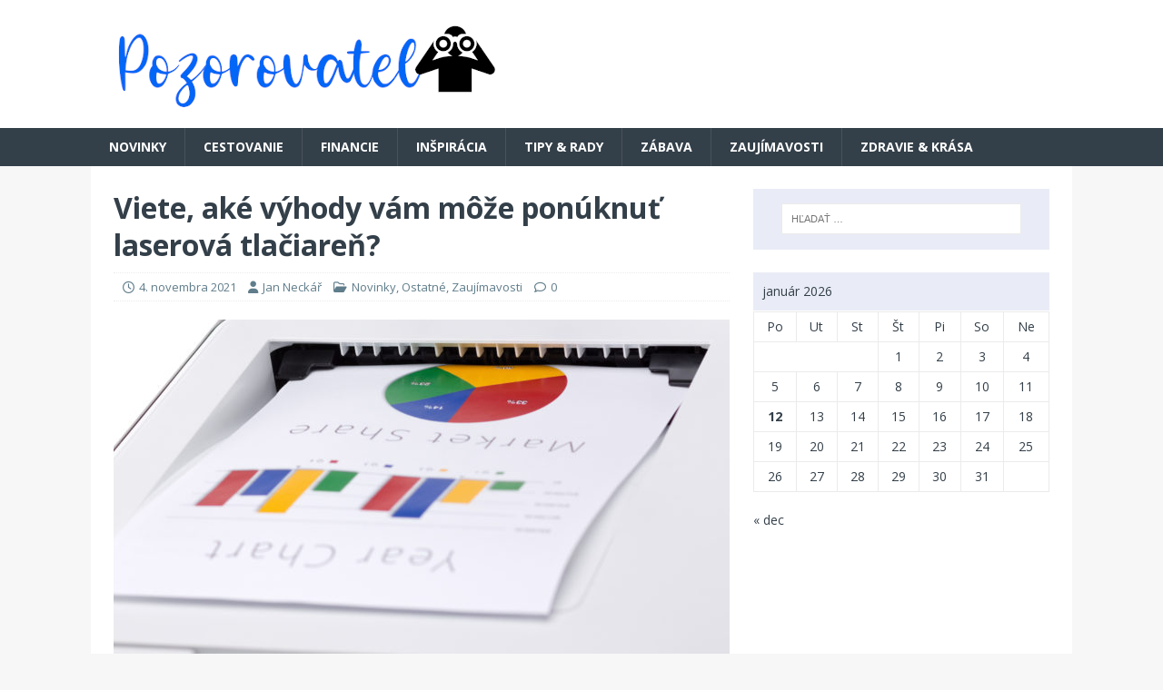

--- FILE ---
content_type: text/html; charset=UTF-8
request_url: https://pozorovatel.sk/viete-ake-vyhody-vam-moze-ponuknut-laserova-tlaciaren/
body_size: 7425
content:
<!DOCTYPE html>
<html class="no-js" lang="sk-SK">
<head>
<meta charset="UTF-8">
<meta name="viewport" content="width=device-width, initial-scale=1.0">
<link rel="profile" href="http://gmpg.org/xfn/11" />
<title>Viete, aké výhody vám môže ponúknuť laserová tlačiareň? &#8211; Pozorovatel</title>
<meta name='robots' content='max-image-preview:large' />
<link rel='dns-prefetch' href='//fonts.googleapis.com' />
<link rel="alternate" type="application/rss+xml" title="RSS kanál: Pozorovatel &raquo;" href="https://pozorovatel.sk/feed/" />
<script type="text/javascript">
/* <![CDATA[ */
window._wpemojiSettings = {"baseUrl":"https:\/\/s.w.org\/images\/core\/emoji\/15.0.3\/72x72\/","ext":".png","svgUrl":"https:\/\/s.w.org\/images\/core\/emoji\/15.0.3\/svg\/","svgExt":".svg","source":{"concatemoji":"https:\/\/pozorovatel.sk\/wp-includes\/js\/wp-emoji-release.min.js?ver=6.6.1"}};
/*! This file is auto-generated */
!function(i,n){var o,s,e;function c(e){try{var t={supportTests:e,timestamp:(new Date).valueOf()};sessionStorage.setItem(o,JSON.stringify(t))}catch(e){}}function p(e,t,n){e.clearRect(0,0,e.canvas.width,e.canvas.height),e.fillText(t,0,0);var t=new Uint32Array(e.getImageData(0,0,e.canvas.width,e.canvas.height).data),r=(e.clearRect(0,0,e.canvas.width,e.canvas.height),e.fillText(n,0,0),new Uint32Array(e.getImageData(0,0,e.canvas.width,e.canvas.height).data));return t.every(function(e,t){return e===r[t]})}function u(e,t,n){switch(t){case"flag":return n(e,"\ud83c\udff3\ufe0f\u200d\u26a7\ufe0f","\ud83c\udff3\ufe0f\u200b\u26a7\ufe0f")?!1:!n(e,"\ud83c\uddfa\ud83c\uddf3","\ud83c\uddfa\u200b\ud83c\uddf3")&&!n(e,"\ud83c\udff4\udb40\udc67\udb40\udc62\udb40\udc65\udb40\udc6e\udb40\udc67\udb40\udc7f","\ud83c\udff4\u200b\udb40\udc67\u200b\udb40\udc62\u200b\udb40\udc65\u200b\udb40\udc6e\u200b\udb40\udc67\u200b\udb40\udc7f");case"emoji":return!n(e,"\ud83d\udc26\u200d\u2b1b","\ud83d\udc26\u200b\u2b1b")}return!1}function f(e,t,n){var r="undefined"!=typeof WorkerGlobalScope&&self instanceof WorkerGlobalScope?new OffscreenCanvas(300,150):i.createElement("canvas"),a=r.getContext("2d",{willReadFrequently:!0}),o=(a.textBaseline="top",a.font="600 32px Arial",{});return e.forEach(function(e){o[e]=t(a,e,n)}),o}function t(e){var t=i.createElement("script");t.src=e,t.defer=!0,i.head.appendChild(t)}"undefined"!=typeof Promise&&(o="wpEmojiSettingsSupports",s=["flag","emoji"],n.supports={everything:!0,everythingExceptFlag:!0},e=new Promise(function(e){i.addEventListener("DOMContentLoaded",e,{once:!0})}),new Promise(function(t){var n=function(){try{var e=JSON.parse(sessionStorage.getItem(o));if("object"==typeof e&&"number"==typeof e.timestamp&&(new Date).valueOf()<e.timestamp+604800&&"object"==typeof e.supportTests)return e.supportTests}catch(e){}return null}();if(!n){if("undefined"!=typeof Worker&&"undefined"!=typeof OffscreenCanvas&&"undefined"!=typeof URL&&URL.createObjectURL&&"undefined"!=typeof Blob)try{var e="postMessage("+f.toString()+"("+[JSON.stringify(s),u.toString(),p.toString()].join(",")+"));",r=new Blob([e],{type:"text/javascript"}),a=new Worker(URL.createObjectURL(r),{name:"wpTestEmojiSupports"});return void(a.onmessage=function(e){c(n=e.data),a.terminate(),t(n)})}catch(e){}c(n=f(s,u,p))}t(n)}).then(function(e){for(var t in e)n.supports[t]=e[t],n.supports.everything=n.supports.everything&&n.supports[t],"flag"!==t&&(n.supports.everythingExceptFlag=n.supports.everythingExceptFlag&&n.supports[t]);n.supports.everythingExceptFlag=n.supports.everythingExceptFlag&&!n.supports.flag,n.DOMReady=!1,n.readyCallback=function(){n.DOMReady=!0}}).then(function(){return e}).then(function(){var e;n.supports.everything||(n.readyCallback(),(e=n.source||{}).concatemoji?t(e.concatemoji):e.wpemoji&&e.twemoji&&(t(e.twemoji),t(e.wpemoji)))}))}((window,document),window._wpemojiSettings);
/* ]]> */
</script>
<style id='wp-emoji-styles-inline-css' type='text/css'>

	img.wp-smiley, img.emoji {
		display: inline !important;
		border: none !important;
		box-shadow: none !important;
		height: 1em !important;
		width: 1em !important;
		margin: 0 0.07em !important;
		vertical-align: -0.1em !important;
		background: none !important;
		padding: 0 !important;
	}
</style>
<link rel='stylesheet' id='wp-block-library-css' href='https://pozorovatel.sk/wp-includes/css/dist/block-library/style.min.css?ver=6.6.1' type='text/css' media='all' />
<style id='classic-theme-styles-inline-css' type='text/css'>
/*! This file is auto-generated */
.wp-block-button__link{color:#fff;background-color:#32373c;border-radius:9999px;box-shadow:none;text-decoration:none;padding:calc(.667em + 2px) calc(1.333em + 2px);font-size:1.125em}.wp-block-file__button{background:#32373c;color:#fff;text-decoration:none}
</style>
<style id='global-styles-inline-css' type='text/css'>
:root{--wp--preset--aspect-ratio--square: 1;--wp--preset--aspect-ratio--4-3: 4/3;--wp--preset--aspect-ratio--3-4: 3/4;--wp--preset--aspect-ratio--3-2: 3/2;--wp--preset--aspect-ratio--2-3: 2/3;--wp--preset--aspect-ratio--16-9: 16/9;--wp--preset--aspect-ratio--9-16: 9/16;--wp--preset--color--black: #000000;--wp--preset--color--cyan-bluish-gray: #abb8c3;--wp--preset--color--white: #ffffff;--wp--preset--color--pale-pink: #f78da7;--wp--preset--color--vivid-red: #cf2e2e;--wp--preset--color--luminous-vivid-orange: #ff6900;--wp--preset--color--luminous-vivid-amber: #fcb900;--wp--preset--color--light-green-cyan: #7bdcb5;--wp--preset--color--vivid-green-cyan: #00d084;--wp--preset--color--pale-cyan-blue: #8ed1fc;--wp--preset--color--vivid-cyan-blue: #0693e3;--wp--preset--color--vivid-purple: #9b51e0;--wp--preset--gradient--vivid-cyan-blue-to-vivid-purple: linear-gradient(135deg,rgba(6,147,227,1) 0%,rgb(155,81,224) 100%);--wp--preset--gradient--light-green-cyan-to-vivid-green-cyan: linear-gradient(135deg,rgb(122,220,180) 0%,rgb(0,208,130) 100%);--wp--preset--gradient--luminous-vivid-amber-to-luminous-vivid-orange: linear-gradient(135deg,rgba(252,185,0,1) 0%,rgba(255,105,0,1) 100%);--wp--preset--gradient--luminous-vivid-orange-to-vivid-red: linear-gradient(135deg,rgba(255,105,0,1) 0%,rgb(207,46,46) 100%);--wp--preset--gradient--very-light-gray-to-cyan-bluish-gray: linear-gradient(135deg,rgb(238,238,238) 0%,rgb(169,184,195) 100%);--wp--preset--gradient--cool-to-warm-spectrum: linear-gradient(135deg,rgb(74,234,220) 0%,rgb(151,120,209) 20%,rgb(207,42,186) 40%,rgb(238,44,130) 60%,rgb(251,105,98) 80%,rgb(254,248,76) 100%);--wp--preset--gradient--blush-light-purple: linear-gradient(135deg,rgb(255,206,236) 0%,rgb(152,150,240) 100%);--wp--preset--gradient--blush-bordeaux: linear-gradient(135deg,rgb(254,205,165) 0%,rgb(254,45,45) 50%,rgb(107,0,62) 100%);--wp--preset--gradient--luminous-dusk: linear-gradient(135deg,rgb(255,203,112) 0%,rgb(199,81,192) 50%,rgb(65,88,208) 100%);--wp--preset--gradient--pale-ocean: linear-gradient(135deg,rgb(255,245,203) 0%,rgb(182,227,212) 50%,rgb(51,167,181) 100%);--wp--preset--gradient--electric-grass: linear-gradient(135deg,rgb(202,248,128) 0%,rgb(113,206,126) 100%);--wp--preset--gradient--midnight: linear-gradient(135deg,rgb(2,3,129) 0%,rgb(40,116,252) 100%);--wp--preset--font-size--small: 13px;--wp--preset--font-size--medium: 20px;--wp--preset--font-size--large: 36px;--wp--preset--font-size--x-large: 42px;--wp--preset--spacing--20: 0.44rem;--wp--preset--spacing--30: 0.67rem;--wp--preset--spacing--40: 1rem;--wp--preset--spacing--50: 1.5rem;--wp--preset--spacing--60: 2.25rem;--wp--preset--spacing--70: 3.38rem;--wp--preset--spacing--80: 5.06rem;--wp--preset--shadow--natural: 6px 6px 9px rgba(0, 0, 0, 0.2);--wp--preset--shadow--deep: 12px 12px 50px rgba(0, 0, 0, 0.4);--wp--preset--shadow--sharp: 6px 6px 0px rgba(0, 0, 0, 0.2);--wp--preset--shadow--outlined: 6px 6px 0px -3px rgba(255, 255, 255, 1), 6px 6px rgba(0, 0, 0, 1);--wp--preset--shadow--crisp: 6px 6px 0px rgba(0, 0, 0, 1);}:where(.is-layout-flex){gap: 0.5em;}:where(.is-layout-grid){gap: 0.5em;}body .is-layout-flex{display: flex;}.is-layout-flex{flex-wrap: wrap;align-items: center;}.is-layout-flex > :is(*, div){margin: 0;}body .is-layout-grid{display: grid;}.is-layout-grid > :is(*, div){margin: 0;}:where(.wp-block-columns.is-layout-flex){gap: 2em;}:where(.wp-block-columns.is-layout-grid){gap: 2em;}:where(.wp-block-post-template.is-layout-flex){gap: 1.25em;}:where(.wp-block-post-template.is-layout-grid){gap: 1.25em;}.has-black-color{color: var(--wp--preset--color--black) !important;}.has-cyan-bluish-gray-color{color: var(--wp--preset--color--cyan-bluish-gray) !important;}.has-white-color{color: var(--wp--preset--color--white) !important;}.has-pale-pink-color{color: var(--wp--preset--color--pale-pink) !important;}.has-vivid-red-color{color: var(--wp--preset--color--vivid-red) !important;}.has-luminous-vivid-orange-color{color: var(--wp--preset--color--luminous-vivid-orange) !important;}.has-luminous-vivid-amber-color{color: var(--wp--preset--color--luminous-vivid-amber) !important;}.has-light-green-cyan-color{color: var(--wp--preset--color--light-green-cyan) !important;}.has-vivid-green-cyan-color{color: var(--wp--preset--color--vivid-green-cyan) !important;}.has-pale-cyan-blue-color{color: var(--wp--preset--color--pale-cyan-blue) !important;}.has-vivid-cyan-blue-color{color: var(--wp--preset--color--vivid-cyan-blue) !important;}.has-vivid-purple-color{color: var(--wp--preset--color--vivid-purple) !important;}.has-black-background-color{background-color: var(--wp--preset--color--black) !important;}.has-cyan-bluish-gray-background-color{background-color: var(--wp--preset--color--cyan-bluish-gray) !important;}.has-white-background-color{background-color: var(--wp--preset--color--white) !important;}.has-pale-pink-background-color{background-color: var(--wp--preset--color--pale-pink) !important;}.has-vivid-red-background-color{background-color: var(--wp--preset--color--vivid-red) !important;}.has-luminous-vivid-orange-background-color{background-color: var(--wp--preset--color--luminous-vivid-orange) !important;}.has-luminous-vivid-amber-background-color{background-color: var(--wp--preset--color--luminous-vivid-amber) !important;}.has-light-green-cyan-background-color{background-color: var(--wp--preset--color--light-green-cyan) !important;}.has-vivid-green-cyan-background-color{background-color: var(--wp--preset--color--vivid-green-cyan) !important;}.has-pale-cyan-blue-background-color{background-color: var(--wp--preset--color--pale-cyan-blue) !important;}.has-vivid-cyan-blue-background-color{background-color: var(--wp--preset--color--vivid-cyan-blue) !important;}.has-vivid-purple-background-color{background-color: var(--wp--preset--color--vivid-purple) !important;}.has-black-border-color{border-color: var(--wp--preset--color--black) !important;}.has-cyan-bluish-gray-border-color{border-color: var(--wp--preset--color--cyan-bluish-gray) !important;}.has-white-border-color{border-color: var(--wp--preset--color--white) !important;}.has-pale-pink-border-color{border-color: var(--wp--preset--color--pale-pink) !important;}.has-vivid-red-border-color{border-color: var(--wp--preset--color--vivid-red) !important;}.has-luminous-vivid-orange-border-color{border-color: var(--wp--preset--color--luminous-vivid-orange) !important;}.has-luminous-vivid-amber-border-color{border-color: var(--wp--preset--color--luminous-vivid-amber) !important;}.has-light-green-cyan-border-color{border-color: var(--wp--preset--color--light-green-cyan) !important;}.has-vivid-green-cyan-border-color{border-color: var(--wp--preset--color--vivid-green-cyan) !important;}.has-pale-cyan-blue-border-color{border-color: var(--wp--preset--color--pale-cyan-blue) !important;}.has-vivid-cyan-blue-border-color{border-color: var(--wp--preset--color--vivid-cyan-blue) !important;}.has-vivid-purple-border-color{border-color: var(--wp--preset--color--vivid-purple) !important;}.has-vivid-cyan-blue-to-vivid-purple-gradient-background{background: var(--wp--preset--gradient--vivid-cyan-blue-to-vivid-purple) !important;}.has-light-green-cyan-to-vivid-green-cyan-gradient-background{background: var(--wp--preset--gradient--light-green-cyan-to-vivid-green-cyan) !important;}.has-luminous-vivid-amber-to-luminous-vivid-orange-gradient-background{background: var(--wp--preset--gradient--luminous-vivid-amber-to-luminous-vivid-orange) !important;}.has-luminous-vivid-orange-to-vivid-red-gradient-background{background: var(--wp--preset--gradient--luminous-vivid-orange-to-vivid-red) !important;}.has-very-light-gray-to-cyan-bluish-gray-gradient-background{background: var(--wp--preset--gradient--very-light-gray-to-cyan-bluish-gray) !important;}.has-cool-to-warm-spectrum-gradient-background{background: var(--wp--preset--gradient--cool-to-warm-spectrum) !important;}.has-blush-light-purple-gradient-background{background: var(--wp--preset--gradient--blush-light-purple) !important;}.has-blush-bordeaux-gradient-background{background: var(--wp--preset--gradient--blush-bordeaux) !important;}.has-luminous-dusk-gradient-background{background: var(--wp--preset--gradient--luminous-dusk) !important;}.has-pale-ocean-gradient-background{background: var(--wp--preset--gradient--pale-ocean) !important;}.has-electric-grass-gradient-background{background: var(--wp--preset--gradient--electric-grass) !important;}.has-midnight-gradient-background{background: var(--wp--preset--gradient--midnight) !important;}.has-small-font-size{font-size: var(--wp--preset--font-size--small) !important;}.has-medium-font-size{font-size: var(--wp--preset--font-size--medium) !important;}.has-large-font-size{font-size: var(--wp--preset--font-size--large) !important;}.has-x-large-font-size{font-size: var(--wp--preset--font-size--x-large) !important;}
:where(.wp-block-post-template.is-layout-flex){gap: 1.25em;}:where(.wp-block-post-template.is-layout-grid){gap: 1.25em;}
:where(.wp-block-columns.is-layout-flex){gap: 2em;}:where(.wp-block-columns.is-layout-grid){gap: 2em;}
:root :where(.wp-block-pullquote){font-size: 1.5em;line-height: 1.6;}
</style>
<link rel='stylesheet' id='mh-magazine-lite-css' href='https://pozorovatel.sk/wp-content/themes/mh-magazine-lite/style.css?ver=2.10.0' type='text/css' media='all' />
<link rel='stylesheet' id='mh-techmagazine-css' href='https://pozorovatel.sk/wp-content/themes/mh-techmagazine/style.css?ver=1.2.4' type='text/css' media='all' />
<link rel='stylesheet' id='mh-google-fonts-css' href='https://fonts.googleapis.com/css?family=Open+Sans:400,400italic,700,600' type='text/css' media='all' />
<link rel='stylesheet' id='mh-font-awesome-css' href='https://pozorovatel.sk/wp-content/themes/mh-magazine-lite/includes/font-awesome.min.css' type='text/css' media='all' />
<script type="text/javascript" src="https://pozorovatel.sk/wp-includes/js/jquery/jquery.min.js?ver=3.7.1" id="jquery-core-js"></script>
<script type="text/javascript" src="https://pozorovatel.sk/wp-includes/js/jquery/jquery-migrate.min.js?ver=3.4.1" id="jquery-migrate-js"></script>
<script type="text/javascript" id="mh-scripts-js-extra">
/* <![CDATA[ */
var mh_magazine = {"text":{"toggle_menu":"Toggle Menu"}};
/* ]]> */
</script>
<script type="text/javascript" src="https://pozorovatel.sk/wp-content/themes/mh-magazine-lite/js/scripts.js?ver=2.10.0" id="mh-scripts-js"></script>
<link rel="https://api.w.org/" href="https://pozorovatel.sk/wp-json/" /><link rel="alternate" title="JSON" type="application/json" href="https://pozorovatel.sk/wp-json/wp/v2/posts/173" /><link rel="EditURI" type="application/rsd+xml" title="RSD" href="https://pozorovatel.sk/xmlrpc.php?rsd" />
<meta name="generator" content="WordPress 6.6.1" />
<link rel="canonical" href="https://pozorovatel.sk/viete-ake-vyhody-vam-moze-ponuknut-laserova-tlaciaren/" />
<link rel='shortlink' href='https://pozorovatel.sk/?p=173' />
<link rel="alternate" title="oEmbed (JSON)" type="application/json+oembed" href="https://pozorovatel.sk/wp-json/oembed/1.0/embed?url=https%3A%2F%2Fpozorovatel.sk%2Fviete-ake-vyhody-vam-moze-ponuknut-laserova-tlaciaren%2F" />
<link rel="alternate" title="oEmbed (XML)" type="text/xml+oembed" href="https://pozorovatel.sk/wp-json/oembed/1.0/embed?url=https%3A%2F%2Fpozorovatel.sk%2Fviete-ake-vyhody-vam-moze-ponuknut-laserova-tlaciaren%2F&#038;format=xml" />
<!--[if lt IE 9]>
<script src="https://pozorovatel.sk/wp-content/themes/mh-magazine-lite/js/css3-mediaqueries.js"></script>
<![endif]-->
<link rel="icon" href="https://pozorovatel.sk/wp-content/uploads/2020/12/22637-200-150x150.png" sizes="32x32" />
<link rel="icon" href="https://pozorovatel.sk/wp-content/uploads/2020/12/22637-200.png" sizes="192x192" />
<link rel="apple-touch-icon" href="https://pozorovatel.sk/wp-content/uploads/2020/12/22637-200.png" />
<meta name="msapplication-TileImage" content="https://pozorovatel.sk/wp-content/uploads/2020/12/22637-200.png" />
</head>
<body id="mh-mobile" class="post-template-default single single-post postid-173 single-format-standard wp-custom-logo mh-right-sb" itemscope="itemscope" itemtype="https://schema.org/WebPage">
<div class="mh-header-mobile-nav mh-clearfix"></div>
<header class="mh-header" itemscope="itemscope" itemtype="https://schema.org/WPHeader">
	<div class="mh-container mh-container-inner mh-row mh-clearfix">
		<div class="mh-custom-header mh-clearfix">
<div class="mh-site-identity">
<div class="mh-site-logo" role="banner" itemscope="itemscope" itemtype="https://schema.org/Brand">
<a href="https://pozorovatel.sk/" class="custom-logo-link" rel="home"><img width="427" height="101" src="https://pozorovatel.sk/wp-content/uploads/2020/12/p.png" class="custom-logo" alt="Pozorovatel" decoding="async" srcset="https://pozorovatel.sk/wp-content/uploads/2020/12/p.png 427w, https://pozorovatel.sk/wp-content/uploads/2020/12/p-300x71.png 300w" sizes="(max-width: 427px) 100vw, 427px" /></a></div>
</div>
</div>
	</div>
	<div class="mh-main-nav-wrap">
		<nav class="mh-navigation mh-main-nav mh-container mh-container-inner mh-clearfix" itemscope="itemscope" itemtype="https://schema.org/SiteNavigationElement">
			<div class="menu-menu-1-container"><ul id="menu-menu-1" class="menu"><li id="menu-item-55" class="menu-item menu-item-type-taxonomy menu-item-object-category current-post-ancestor current-menu-parent current-post-parent menu-item-55"><a href="https://pozorovatel.sk/category/novinky/">Novinky</a></li>
<li id="menu-item-51" class="menu-item menu-item-type-taxonomy menu-item-object-category menu-item-51"><a href="https://pozorovatel.sk/category/cestovanie/">Cestovanie</a></li>
<li id="menu-item-52" class="menu-item menu-item-type-taxonomy menu-item-object-category menu-item-52"><a href="https://pozorovatel.sk/category/financie/">Financie</a></li>
<li id="menu-item-53" class="menu-item menu-item-type-taxonomy menu-item-object-category menu-item-53"><a href="https://pozorovatel.sk/category/inspiracia/">Inšpirácia</a></li>
<li id="menu-item-57" class="menu-item menu-item-type-taxonomy menu-item-object-category menu-item-57"><a href="https://pozorovatel.sk/category/tipy-rady/">Tipy &amp; rady</a></li>
<li id="menu-item-58" class="menu-item menu-item-type-taxonomy menu-item-object-category menu-item-58"><a href="https://pozorovatel.sk/category/zabava/">Zábava</a></li>
<li id="menu-item-59" class="menu-item menu-item-type-taxonomy menu-item-object-category current-post-ancestor current-menu-parent current-post-parent menu-item-59"><a href="https://pozorovatel.sk/category/zaujimavosti/">Zaujímavosti</a></li>
<li id="menu-item-60" class="menu-item menu-item-type-taxonomy menu-item-object-category menu-item-60"><a href="https://pozorovatel.sk/category/zdravie-krasa/">Zdravie &amp; krása</a></li>
</ul></div>		</nav>
	</div>
</header><div class="mh-container mh-container-outer">
<div class="mh-wrapper mh-clearfix">
	<div id="main-content" class="mh-content" role="main" itemprop="mainContentOfPage"><article id="post-173" class="post-173 post type-post status-publish format-standard has-post-thumbnail hentry category-novinky category-ostatne category-zaujimavosti">
	<header class="entry-header mh-clearfix"><h1 class="entry-title">Viete, aké výhody vám môže ponúknuť laserová tlačiareň?</h1><p class="mh-meta entry-meta">
<span class="entry-meta-date updated"><i class="far fa-clock"></i><a href="https://pozorovatel.sk/2021/11/">4. novembra 2021</a></span>
<span class="entry-meta-author author vcard"><i class="fa fa-user"></i><a class="fn" href="https://pozorovatel.sk/author/angelo/">Jan Neckář</a></span>
<span class="entry-meta-categories"><i class="far fa-folder-open"></i><a href="https://pozorovatel.sk/category/novinky/" rel="category tag">Novinky</a>, <a href="https://pozorovatel.sk/category/ostatne/" rel="category tag">Ostatné</a>, <a href="https://pozorovatel.sk/category/zaujimavosti/" rel="category tag">Zaujímavosti</a></span>
<span class="entry-meta-comments"><i class="far fa-comment"></i><a class="mh-comment-scroll" href="https://pozorovatel.sk/viete-ake-vyhody-vam-moze-ponuknut-laserova-tlaciaren/#mh-comments">0</a></span>
</p>
	</header>
		<div class="entry-content mh-clearfix">
<figure class="entry-thumbnail">
<img src="https://pozorovatel.sk/wp-content/uploads/2021/11/pozorovatelSK-obrazok-k-ƒlanku-4-678x381.jpg" alt="" title="Business,Color,Chart,Printed,On,Laser,Printer" />
</figure>
<p>Laserové tlačiarne boli kedysi doménou firiem. V podstate pri kúpe tlačiarne platilo nepísané pravidlo, že do domácností sa kupovali atramentové tlačiarne a do firiem tlačiarne laserové. Už to však neplatí.</p>
<h2><strong>Chcete tlačiť aj fotografie?</strong></h2>
<p>Teda aspoň, čo sa týka domáceho využitia. Kupovať do firmy, kde chcete tlačiť dokumenty, atramentovú tlačiareň nemalo a ani nemá príliš zmysel. Hlavná výhoda atramentových tlačiarní totiž spočíva v tom, že fotografie vytlačené dobrou atramentovou tlačiarňou budú ako živé. To za žiadnych okolností nedosiahnete s laserovou tlačiarňou a ani s <a href="https://www.naplne-do-tlaciarni.sk/tonery-cartridge-naplne/canon"><strong>kvalitným tonerom Canon</strong></a> aj keď táto značka sa spája hlavne s fototechnikou</p>
<p>Technológia laserovej tlače skrátka nie je vhodná na tlač fotografií. Ale okrem toho je vhodnejšia zrejme na všetko. O niečo menšou nevýhodou laserovej tlačiarne v domácnosti sú ešte aj jej väčšie rozmery a váha, čiže nie vždy môže byť pre ňu dosť miesta</p>
<h2><strong>Pre tlač dokumentov neexistuje lepšia voľba</strong></h2>
<p>Ak však nechcete doma tlačiť fotografie a nevadí vám robustnejšia konštrukcia laserovej tlačiarne, môže sa takáto tlačiareň jednoducho stať jednoznačnou voľbou aj do domácnosti. Laserové tlačiarne sú totižto rýchlejšie ako atramentové. Síce sa musia pred tlačou zahriať, ale to rýchlo dobehnú excelentnou rýchlosťou samotnej tlače</p>
<p>Ďalšou nezanedbateľnou výhodou sú nízke prevádzkové náklady. Aj keď nákup laserovej tlačiarne vás bude stáť viac peňazí ako keby idete kupovať atramentovú tlačiareň, investícia sa vám rýchlo vráti, keďže <a href="https://www.naplne-do-tlaciarni.sk/tonery-cartridge-naplne/oki"><strong>tonery OKI</strong></a> a rovnako aj tonery všetkých ostatných výrobcov vytlačia oveľa viac strán ako atramentové náplne.</p>
<p>Pri toneroch ešte zostaneme. Mali ste už doma atramentovú tlačiareň a trápilo vás zasychanie náplní? Tak pri toneroch v laserovej tlačiarni vám táto nepríjemnosť nehrozí! A rovnako aj vytlačené dokumenty budú stálejšie.</p>
<p><strong>Zdroj obrázka:</strong></p>
<p>Autor: JazzBoo / Shutterstock.com</p>
	</div></article><nav class="mh-post-nav mh-row mh-clearfix" itemscope="itemscope" itemtype="https://schema.org/SiteNavigationElement">
<div class="mh-col-1-2 mh-post-nav-item mh-post-nav-prev">
<a href="https://pozorovatel.sk/aky-je-rozdiel-medzi-dalekohladom-a-teleskopom-a-je-nejaky/" rel="prev"><img width="80" height="60" src="https://pozorovatel.sk/wp-content/uploads/2021/11/pozorovatelSK-obrazok-k-ƒlanku-3-80x60.jpg" class="attachment-mh-magazine-lite-small size-mh-magazine-lite-small wp-post-image" alt="" decoding="async" srcset="https://pozorovatel.sk/wp-content/uploads/2021/11/pozorovatelSK-obrazok-k-ƒlanku-3-80x60.jpg 80w, https://pozorovatel.sk/wp-content/uploads/2021/11/pozorovatelSK-obrazok-k-ƒlanku-3-678x509.jpg 678w, https://pozorovatel.sk/wp-content/uploads/2021/11/pozorovatelSK-obrazok-k-ƒlanku-3-326x245.jpg 326w" sizes="(max-width: 80px) 100vw, 80px" /><span>Previous</span><p>Aký je rozdiel medzi ďalekohľadom a teleskopom? A je nejaký?</p></a></div>
<div class="mh-col-1-2 mh-post-nav-item mh-post-nav-next">
<a href="https://pozorovatel.sk/jak-byt-v-praci-vice-produktivni/" rel="next"><img width="80" height="60" src="https://pozorovatel.sk/wp-content/uploads/2021/11/prace-2-80x60.jpg" class="attachment-mh-magazine-lite-small size-mh-magazine-lite-small wp-post-image" alt="" decoding="async" srcset="https://pozorovatel.sk/wp-content/uploads/2021/11/prace-2-80x60.jpg 80w, https://pozorovatel.sk/wp-content/uploads/2021/11/prace-2-678x509.jpg 678w, https://pozorovatel.sk/wp-content/uploads/2021/11/prace-2-326x245.jpg 326w" sizes="(max-width: 80px) 100vw, 80px" /><span>Next</span><p>Jak být v práci více produktivní?</p></a></div>
</nav>
	</div>
	<aside class="mh-widget-col-1 mh-sidebar" itemscope="itemscope" itemtype="https://schema.org/WPSideBar"><div id="search-2" class="mh-widget widget_search"><form role="search" method="get" class="search-form" action="https://pozorovatel.sk/">
				<label>
					<span class="screen-reader-text">Hľadať:</span>
					<input type="search" class="search-field" placeholder="Hľadať &hellip;" value="" name="s" />
				</label>
				<input type="submit" class="search-submit" value="Nájdi" />
			</form></div><div id="calendar-2" class="mh-widget widget_calendar"><div id="calendar_wrap" class="calendar_wrap"><table id="wp-calendar" class="wp-calendar-table">
	<caption>január 2026</caption>
	<thead>
	<tr>
		<th scope="col" title="pondelok">Po</th>
		<th scope="col" title="utorok">Ut</th>
		<th scope="col" title="streda">St</th>
		<th scope="col" title="štvrtok">Št</th>
		<th scope="col" title="piatok">Pi</th>
		<th scope="col" title="sobota">So</th>
		<th scope="col" title="nedeľa">Ne</th>
	</tr>
	</thead>
	<tbody>
	<tr>
		<td colspan="3" class="pad">&nbsp;</td><td>1</td><td>2</td><td>3</td><td>4</td>
	</tr>
	<tr>
		<td>5</td><td>6</td><td>7</td><td>8</td><td>9</td><td>10</td><td>11</td>
	</tr>
	<tr>
		<td><a href="https://pozorovatel.sk/2026/01/12/" aria-label="Článok publikovaný 12. January 2026">12</a></td><td>13</td><td>14</td><td>15</td><td>16</td><td>17</td><td id="today">18</td>
	</tr>
	<tr>
		<td>19</td><td>20</td><td>21</td><td>22</td><td>23</td><td>24</td><td>25</td>
	</tr>
	<tr>
		<td>26</td><td>27</td><td>28</td><td>29</td><td>30</td><td>31</td>
		<td class="pad" colspan="1">&nbsp;</td>
	</tr>
	</tbody>
	</table><nav aria-label="Predchádzajúce a nasledujúce mesiace" class="wp-calendar-nav">
		<span class="wp-calendar-nav-prev"><a href="https://pozorovatel.sk/2025/12/">&laquo; dec</a></span>
		<span class="pad">&nbsp;</span>
		<span class="wp-calendar-nav-next">&nbsp;</span>
	</nav></div></div></aside></div>
</div><!-- .mh-container-outer -->
<div class="mh-copyright-wrap">
	<div class="mh-container mh-container-inner mh-clearfix">
		<p class="mh-copyright">Copyright &copy; 2026 | WordPress Theme by <a href="https://mhthemes.com/themes/mh-magazine/?utm_source=customer&#038;utm_medium=link&#038;utm_campaign=MH+Magazine+Lite" rel="nofollow">MH Themes</a></p>
	</div>
</div>
</body>
</html>